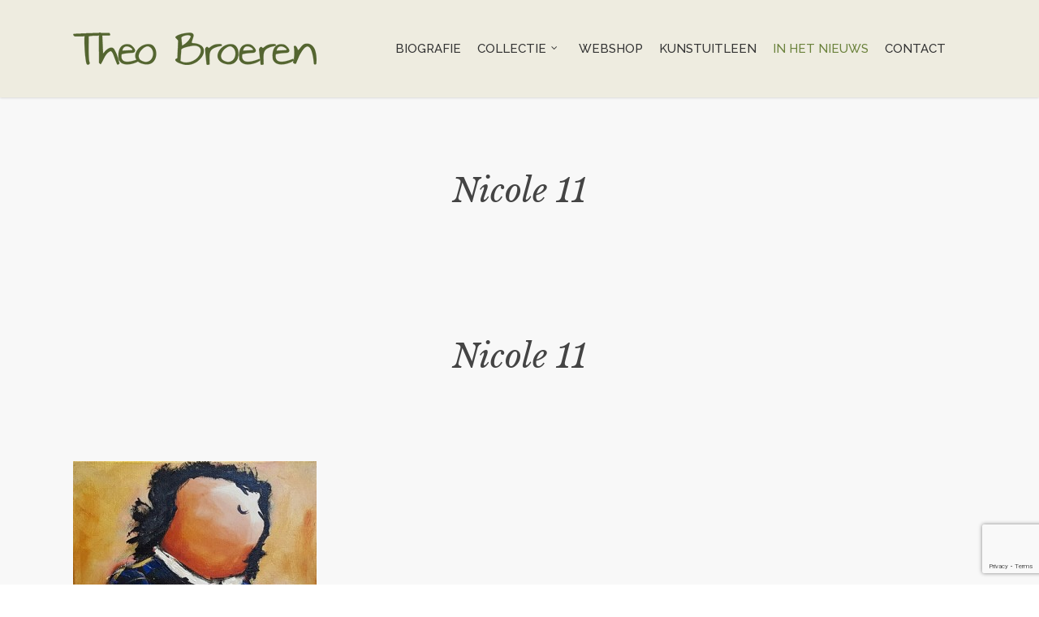

--- FILE ---
content_type: text/html; charset=utf-8
request_url: https://www.google.com/recaptcha/api2/anchor?ar=1&k=6LcApuMUAAAAAJnHfJojha_BF3rt6OvOY15wLIi6&co=aHR0cHM6Ly93d3cudGhlb2Jyb2VyZW4uY29tOjQ0Mw..&hl=en&v=7gg7H51Q-naNfhmCP3_R47ho&size=invisible&anchor-ms=20000&execute-ms=30000&cb=2nnfwpuh0od2
body_size: 48446
content:
<!DOCTYPE HTML><html dir="ltr" lang="en"><head><meta http-equiv="Content-Type" content="text/html; charset=UTF-8">
<meta http-equiv="X-UA-Compatible" content="IE=edge">
<title>reCAPTCHA</title>
<style type="text/css">
/* cyrillic-ext */
@font-face {
  font-family: 'Roboto';
  font-style: normal;
  font-weight: 400;
  font-stretch: 100%;
  src: url(//fonts.gstatic.com/s/roboto/v48/KFO7CnqEu92Fr1ME7kSn66aGLdTylUAMa3GUBHMdazTgWw.woff2) format('woff2');
  unicode-range: U+0460-052F, U+1C80-1C8A, U+20B4, U+2DE0-2DFF, U+A640-A69F, U+FE2E-FE2F;
}
/* cyrillic */
@font-face {
  font-family: 'Roboto';
  font-style: normal;
  font-weight: 400;
  font-stretch: 100%;
  src: url(//fonts.gstatic.com/s/roboto/v48/KFO7CnqEu92Fr1ME7kSn66aGLdTylUAMa3iUBHMdazTgWw.woff2) format('woff2');
  unicode-range: U+0301, U+0400-045F, U+0490-0491, U+04B0-04B1, U+2116;
}
/* greek-ext */
@font-face {
  font-family: 'Roboto';
  font-style: normal;
  font-weight: 400;
  font-stretch: 100%;
  src: url(//fonts.gstatic.com/s/roboto/v48/KFO7CnqEu92Fr1ME7kSn66aGLdTylUAMa3CUBHMdazTgWw.woff2) format('woff2');
  unicode-range: U+1F00-1FFF;
}
/* greek */
@font-face {
  font-family: 'Roboto';
  font-style: normal;
  font-weight: 400;
  font-stretch: 100%;
  src: url(//fonts.gstatic.com/s/roboto/v48/KFO7CnqEu92Fr1ME7kSn66aGLdTylUAMa3-UBHMdazTgWw.woff2) format('woff2');
  unicode-range: U+0370-0377, U+037A-037F, U+0384-038A, U+038C, U+038E-03A1, U+03A3-03FF;
}
/* math */
@font-face {
  font-family: 'Roboto';
  font-style: normal;
  font-weight: 400;
  font-stretch: 100%;
  src: url(//fonts.gstatic.com/s/roboto/v48/KFO7CnqEu92Fr1ME7kSn66aGLdTylUAMawCUBHMdazTgWw.woff2) format('woff2');
  unicode-range: U+0302-0303, U+0305, U+0307-0308, U+0310, U+0312, U+0315, U+031A, U+0326-0327, U+032C, U+032F-0330, U+0332-0333, U+0338, U+033A, U+0346, U+034D, U+0391-03A1, U+03A3-03A9, U+03B1-03C9, U+03D1, U+03D5-03D6, U+03F0-03F1, U+03F4-03F5, U+2016-2017, U+2034-2038, U+203C, U+2040, U+2043, U+2047, U+2050, U+2057, U+205F, U+2070-2071, U+2074-208E, U+2090-209C, U+20D0-20DC, U+20E1, U+20E5-20EF, U+2100-2112, U+2114-2115, U+2117-2121, U+2123-214F, U+2190, U+2192, U+2194-21AE, U+21B0-21E5, U+21F1-21F2, U+21F4-2211, U+2213-2214, U+2216-22FF, U+2308-230B, U+2310, U+2319, U+231C-2321, U+2336-237A, U+237C, U+2395, U+239B-23B7, U+23D0, U+23DC-23E1, U+2474-2475, U+25AF, U+25B3, U+25B7, U+25BD, U+25C1, U+25CA, U+25CC, U+25FB, U+266D-266F, U+27C0-27FF, U+2900-2AFF, U+2B0E-2B11, U+2B30-2B4C, U+2BFE, U+3030, U+FF5B, U+FF5D, U+1D400-1D7FF, U+1EE00-1EEFF;
}
/* symbols */
@font-face {
  font-family: 'Roboto';
  font-style: normal;
  font-weight: 400;
  font-stretch: 100%;
  src: url(//fonts.gstatic.com/s/roboto/v48/KFO7CnqEu92Fr1ME7kSn66aGLdTylUAMaxKUBHMdazTgWw.woff2) format('woff2');
  unicode-range: U+0001-000C, U+000E-001F, U+007F-009F, U+20DD-20E0, U+20E2-20E4, U+2150-218F, U+2190, U+2192, U+2194-2199, U+21AF, U+21E6-21F0, U+21F3, U+2218-2219, U+2299, U+22C4-22C6, U+2300-243F, U+2440-244A, U+2460-24FF, U+25A0-27BF, U+2800-28FF, U+2921-2922, U+2981, U+29BF, U+29EB, U+2B00-2BFF, U+4DC0-4DFF, U+FFF9-FFFB, U+10140-1018E, U+10190-1019C, U+101A0, U+101D0-101FD, U+102E0-102FB, U+10E60-10E7E, U+1D2C0-1D2D3, U+1D2E0-1D37F, U+1F000-1F0FF, U+1F100-1F1AD, U+1F1E6-1F1FF, U+1F30D-1F30F, U+1F315, U+1F31C, U+1F31E, U+1F320-1F32C, U+1F336, U+1F378, U+1F37D, U+1F382, U+1F393-1F39F, U+1F3A7-1F3A8, U+1F3AC-1F3AF, U+1F3C2, U+1F3C4-1F3C6, U+1F3CA-1F3CE, U+1F3D4-1F3E0, U+1F3ED, U+1F3F1-1F3F3, U+1F3F5-1F3F7, U+1F408, U+1F415, U+1F41F, U+1F426, U+1F43F, U+1F441-1F442, U+1F444, U+1F446-1F449, U+1F44C-1F44E, U+1F453, U+1F46A, U+1F47D, U+1F4A3, U+1F4B0, U+1F4B3, U+1F4B9, U+1F4BB, U+1F4BF, U+1F4C8-1F4CB, U+1F4D6, U+1F4DA, U+1F4DF, U+1F4E3-1F4E6, U+1F4EA-1F4ED, U+1F4F7, U+1F4F9-1F4FB, U+1F4FD-1F4FE, U+1F503, U+1F507-1F50B, U+1F50D, U+1F512-1F513, U+1F53E-1F54A, U+1F54F-1F5FA, U+1F610, U+1F650-1F67F, U+1F687, U+1F68D, U+1F691, U+1F694, U+1F698, U+1F6AD, U+1F6B2, U+1F6B9-1F6BA, U+1F6BC, U+1F6C6-1F6CF, U+1F6D3-1F6D7, U+1F6E0-1F6EA, U+1F6F0-1F6F3, U+1F6F7-1F6FC, U+1F700-1F7FF, U+1F800-1F80B, U+1F810-1F847, U+1F850-1F859, U+1F860-1F887, U+1F890-1F8AD, U+1F8B0-1F8BB, U+1F8C0-1F8C1, U+1F900-1F90B, U+1F93B, U+1F946, U+1F984, U+1F996, U+1F9E9, U+1FA00-1FA6F, U+1FA70-1FA7C, U+1FA80-1FA89, U+1FA8F-1FAC6, U+1FACE-1FADC, U+1FADF-1FAE9, U+1FAF0-1FAF8, U+1FB00-1FBFF;
}
/* vietnamese */
@font-face {
  font-family: 'Roboto';
  font-style: normal;
  font-weight: 400;
  font-stretch: 100%;
  src: url(//fonts.gstatic.com/s/roboto/v48/KFO7CnqEu92Fr1ME7kSn66aGLdTylUAMa3OUBHMdazTgWw.woff2) format('woff2');
  unicode-range: U+0102-0103, U+0110-0111, U+0128-0129, U+0168-0169, U+01A0-01A1, U+01AF-01B0, U+0300-0301, U+0303-0304, U+0308-0309, U+0323, U+0329, U+1EA0-1EF9, U+20AB;
}
/* latin-ext */
@font-face {
  font-family: 'Roboto';
  font-style: normal;
  font-weight: 400;
  font-stretch: 100%;
  src: url(//fonts.gstatic.com/s/roboto/v48/KFO7CnqEu92Fr1ME7kSn66aGLdTylUAMa3KUBHMdazTgWw.woff2) format('woff2');
  unicode-range: U+0100-02BA, U+02BD-02C5, U+02C7-02CC, U+02CE-02D7, U+02DD-02FF, U+0304, U+0308, U+0329, U+1D00-1DBF, U+1E00-1E9F, U+1EF2-1EFF, U+2020, U+20A0-20AB, U+20AD-20C0, U+2113, U+2C60-2C7F, U+A720-A7FF;
}
/* latin */
@font-face {
  font-family: 'Roboto';
  font-style: normal;
  font-weight: 400;
  font-stretch: 100%;
  src: url(//fonts.gstatic.com/s/roboto/v48/KFO7CnqEu92Fr1ME7kSn66aGLdTylUAMa3yUBHMdazQ.woff2) format('woff2');
  unicode-range: U+0000-00FF, U+0131, U+0152-0153, U+02BB-02BC, U+02C6, U+02DA, U+02DC, U+0304, U+0308, U+0329, U+2000-206F, U+20AC, U+2122, U+2191, U+2193, U+2212, U+2215, U+FEFF, U+FFFD;
}
/* cyrillic-ext */
@font-face {
  font-family: 'Roboto';
  font-style: normal;
  font-weight: 500;
  font-stretch: 100%;
  src: url(//fonts.gstatic.com/s/roboto/v48/KFO7CnqEu92Fr1ME7kSn66aGLdTylUAMa3GUBHMdazTgWw.woff2) format('woff2');
  unicode-range: U+0460-052F, U+1C80-1C8A, U+20B4, U+2DE0-2DFF, U+A640-A69F, U+FE2E-FE2F;
}
/* cyrillic */
@font-face {
  font-family: 'Roboto';
  font-style: normal;
  font-weight: 500;
  font-stretch: 100%;
  src: url(//fonts.gstatic.com/s/roboto/v48/KFO7CnqEu92Fr1ME7kSn66aGLdTylUAMa3iUBHMdazTgWw.woff2) format('woff2');
  unicode-range: U+0301, U+0400-045F, U+0490-0491, U+04B0-04B1, U+2116;
}
/* greek-ext */
@font-face {
  font-family: 'Roboto';
  font-style: normal;
  font-weight: 500;
  font-stretch: 100%;
  src: url(//fonts.gstatic.com/s/roboto/v48/KFO7CnqEu92Fr1ME7kSn66aGLdTylUAMa3CUBHMdazTgWw.woff2) format('woff2');
  unicode-range: U+1F00-1FFF;
}
/* greek */
@font-face {
  font-family: 'Roboto';
  font-style: normal;
  font-weight: 500;
  font-stretch: 100%;
  src: url(//fonts.gstatic.com/s/roboto/v48/KFO7CnqEu92Fr1ME7kSn66aGLdTylUAMa3-UBHMdazTgWw.woff2) format('woff2');
  unicode-range: U+0370-0377, U+037A-037F, U+0384-038A, U+038C, U+038E-03A1, U+03A3-03FF;
}
/* math */
@font-face {
  font-family: 'Roboto';
  font-style: normal;
  font-weight: 500;
  font-stretch: 100%;
  src: url(//fonts.gstatic.com/s/roboto/v48/KFO7CnqEu92Fr1ME7kSn66aGLdTylUAMawCUBHMdazTgWw.woff2) format('woff2');
  unicode-range: U+0302-0303, U+0305, U+0307-0308, U+0310, U+0312, U+0315, U+031A, U+0326-0327, U+032C, U+032F-0330, U+0332-0333, U+0338, U+033A, U+0346, U+034D, U+0391-03A1, U+03A3-03A9, U+03B1-03C9, U+03D1, U+03D5-03D6, U+03F0-03F1, U+03F4-03F5, U+2016-2017, U+2034-2038, U+203C, U+2040, U+2043, U+2047, U+2050, U+2057, U+205F, U+2070-2071, U+2074-208E, U+2090-209C, U+20D0-20DC, U+20E1, U+20E5-20EF, U+2100-2112, U+2114-2115, U+2117-2121, U+2123-214F, U+2190, U+2192, U+2194-21AE, U+21B0-21E5, U+21F1-21F2, U+21F4-2211, U+2213-2214, U+2216-22FF, U+2308-230B, U+2310, U+2319, U+231C-2321, U+2336-237A, U+237C, U+2395, U+239B-23B7, U+23D0, U+23DC-23E1, U+2474-2475, U+25AF, U+25B3, U+25B7, U+25BD, U+25C1, U+25CA, U+25CC, U+25FB, U+266D-266F, U+27C0-27FF, U+2900-2AFF, U+2B0E-2B11, U+2B30-2B4C, U+2BFE, U+3030, U+FF5B, U+FF5D, U+1D400-1D7FF, U+1EE00-1EEFF;
}
/* symbols */
@font-face {
  font-family: 'Roboto';
  font-style: normal;
  font-weight: 500;
  font-stretch: 100%;
  src: url(//fonts.gstatic.com/s/roboto/v48/KFO7CnqEu92Fr1ME7kSn66aGLdTylUAMaxKUBHMdazTgWw.woff2) format('woff2');
  unicode-range: U+0001-000C, U+000E-001F, U+007F-009F, U+20DD-20E0, U+20E2-20E4, U+2150-218F, U+2190, U+2192, U+2194-2199, U+21AF, U+21E6-21F0, U+21F3, U+2218-2219, U+2299, U+22C4-22C6, U+2300-243F, U+2440-244A, U+2460-24FF, U+25A0-27BF, U+2800-28FF, U+2921-2922, U+2981, U+29BF, U+29EB, U+2B00-2BFF, U+4DC0-4DFF, U+FFF9-FFFB, U+10140-1018E, U+10190-1019C, U+101A0, U+101D0-101FD, U+102E0-102FB, U+10E60-10E7E, U+1D2C0-1D2D3, U+1D2E0-1D37F, U+1F000-1F0FF, U+1F100-1F1AD, U+1F1E6-1F1FF, U+1F30D-1F30F, U+1F315, U+1F31C, U+1F31E, U+1F320-1F32C, U+1F336, U+1F378, U+1F37D, U+1F382, U+1F393-1F39F, U+1F3A7-1F3A8, U+1F3AC-1F3AF, U+1F3C2, U+1F3C4-1F3C6, U+1F3CA-1F3CE, U+1F3D4-1F3E0, U+1F3ED, U+1F3F1-1F3F3, U+1F3F5-1F3F7, U+1F408, U+1F415, U+1F41F, U+1F426, U+1F43F, U+1F441-1F442, U+1F444, U+1F446-1F449, U+1F44C-1F44E, U+1F453, U+1F46A, U+1F47D, U+1F4A3, U+1F4B0, U+1F4B3, U+1F4B9, U+1F4BB, U+1F4BF, U+1F4C8-1F4CB, U+1F4D6, U+1F4DA, U+1F4DF, U+1F4E3-1F4E6, U+1F4EA-1F4ED, U+1F4F7, U+1F4F9-1F4FB, U+1F4FD-1F4FE, U+1F503, U+1F507-1F50B, U+1F50D, U+1F512-1F513, U+1F53E-1F54A, U+1F54F-1F5FA, U+1F610, U+1F650-1F67F, U+1F687, U+1F68D, U+1F691, U+1F694, U+1F698, U+1F6AD, U+1F6B2, U+1F6B9-1F6BA, U+1F6BC, U+1F6C6-1F6CF, U+1F6D3-1F6D7, U+1F6E0-1F6EA, U+1F6F0-1F6F3, U+1F6F7-1F6FC, U+1F700-1F7FF, U+1F800-1F80B, U+1F810-1F847, U+1F850-1F859, U+1F860-1F887, U+1F890-1F8AD, U+1F8B0-1F8BB, U+1F8C0-1F8C1, U+1F900-1F90B, U+1F93B, U+1F946, U+1F984, U+1F996, U+1F9E9, U+1FA00-1FA6F, U+1FA70-1FA7C, U+1FA80-1FA89, U+1FA8F-1FAC6, U+1FACE-1FADC, U+1FADF-1FAE9, U+1FAF0-1FAF8, U+1FB00-1FBFF;
}
/* vietnamese */
@font-face {
  font-family: 'Roboto';
  font-style: normal;
  font-weight: 500;
  font-stretch: 100%;
  src: url(//fonts.gstatic.com/s/roboto/v48/KFO7CnqEu92Fr1ME7kSn66aGLdTylUAMa3OUBHMdazTgWw.woff2) format('woff2');
  unicode-range: U+0102-0103, U+0110-0111, U+0128-0129, U+0168-0169, U+01A0-01A1, U+01AF-01B0, U+0300-0301, U+0303-0304, U+0308-0309, U+0323, U+0329, U+1EA0-1EF9, U+20AB;
}
/* latin-ext */
@font-face {
  font-family: 'Roboto';
  font-style: normal;
  font-weight: 500;
  font-stretch: 100%;
  src: url(//fonts.gstatic.com/s/roboto/v48/KFO7CnqEu92Fr1ME7kSn66aGLdTylUAMa3KUBHMdazTgWw.woff2) format('woff2');
  unicode-range: U+0100-02BA, U+02BD-02C5, U+02C7-02CC, U+02CE-02D7, U+02DD-02FF, U+0304, U+0308, U+0329, U+1D00-1DBF, U+1E00-1E9F, U+1EF2-1EFF, U+2020, U+20A0-20AB, U+20AD-20C0, U+2113, U+2C60-2C7F, U+A720-A7FF;
}
/* latin */
@font-face {
  font-family: 'Roboto';
  font-style: normal;
  font-weight: 500;
  font-stretch: 100%;
  src: url(//fonts.gstatic.com/s/roboto/v48/KFO7CnqEu92Fr1ME7kSn66aGLdTylUAMa3yUBHMdazQ.woff2) format('woff2');
  unicode-range: U+0000-00FF, U+0131, U+0152-0153, U+02BB-02BC, U+02C6, U+02DA, U+02DC, U+0304, U+0308, U+0329, U+2000-206F, U+20AC, U+2122, U+2191, U+2193, U+2212, U+2215, U+FEFF, U+FFFD;
}
/* cyrillic-ext */
@font-face {
  font-family: 'Roboto';
  font-style: normal;
  font-weight: 900;
  font-stretch: 100%;
  src: url(//fonts.gstatic.com/s/roboto/v48/KFO7CnqEu92Fr1ME7kSn66aGLdTylUAMa3GUBHMdazTgWw.woff2) format('woff2');
  unicode-range: U+0460-052F, U+1C80-1C8A, U+20B4, U+2DE0-2DFF, U+A640-A69F, U+FE2E-FE2F;
}
/* cyrillic */
@font-face {
  font-family: 'Roboto';
  font-style: normal;
  font-weight: 900;
  font-stretch: 100%;
  src: url(//fonts.gstatic.com/s/roboto/v48/KFO7CnqEu92Fr1ME7kSn66aGLdTylUAMa3iUBHMdazTgWw.woff2) format('woff2');
  unicode-range: U+0301, U+0400-045F, U+0490-0491, U+04B0-04B1, U+2116;
}
/* greek-ext */
@font-face {
  font-family: 'Roboto';
  font-style: normal;
  font-weight: 900;
  font-stretch: 100%;
  src: url(//fonts.gstatic.com/s/roboto/v48/KFO7CnqEu92Fr1ME7kSn66aGLdTylUAMa3CUBHMdazTgWw.woff2) format('woff2');
  unicode-range: U+1F00-1FFF;
}
/* greek */
@font-face {
  font-family: 'Roboto';
  font-style: normal;
  font-weight: 900;
  font-stretch: 100%;
  src: url(//fonts.gstatic.com/s/roboto/v48/KFO7CnqEu92Fr1ME7kSn66aGLdTylUAMa3-UBHMdazTgWw.woff2) format('woff2');
  unicode-range: U+0370-0377, U+037A-037F, U+0384-038A, U+038C, U+038E-03A1, U+03A3-03FF;
}
/* math */
@font-face {
  font-family: 'Roboto';
  font-style: normal;
  font-weight: 900;
  font-stretch: 100%;
  src: url(//fonts.gstatic.com/s/roboto/v48/KFO7CnqEu92Fr1ME7kSn66aGLdTylUAMawCUBHMdazTgWw.woff2) format('woff2');
  unicode-range: U+0302-0303, U+0305, U+0307-0308, U+0310, U+0312, U+0315, U+031A, U+0326-0327, U+032C, U+032F-0330, U+0332-0333, U+0338, U+033A, U+0346, U+034D, U+0391-03A1, U+03A3-03A9, U+03B1-03C9, U+03D1, U+03D5-03D6, U+03F0-03F1, U+03F4-03F5, U+2016-2017, U+2034-2038, U+203C, U+2040, U+2043, U+2047, U+2050, U+2057, U+205F, U+2070-2071, U+2074-208E, U+2090-209C, U+20D0-20DC, U+20E1, U+20E5-20EF, U+2100-2112, U+2114-2115, U+2117-2121, U+2123-214F, U+2190, U+2192, U+2194-21AE, U+21B0-21E5, U+21F1-21F2, U+21F4-2211, U+2213-2214, U+2216-22FF, U+2308-230B, U+2310, U+2319, U+231C-2321, U+2336-237A, U+237C, U+2395, U+239B-23B7, U+23D0, U+23DC-23E1, U+2474-2475, U+25AF, U+25B3, U+25B7, U+25BD, U+25C1, U+25CA, U+25CC, U+25FB, U+266D-266F, U+27C0-27FF, U+2900-2AFF, U+2B0E-2B11, U+2B30-2B4C, U+2BFE, U+3030, U+FF5B, U+FF5D, U+1D400-1D7FF, U+1EE00-1EEFF;
}
/* symbols */
@font-face {
  font-family: 'Roboto';
  font-style: normal;
  font-weight: 900;
  font-stretch: 100%;
  src: url(//fonts.gstatic.com/s/roboto/v48/KFO7CnqEu92Fr1ME7kSn66aGLdTylUAMaxKUBHMdazTgWw.woff2) format('woff2');
  unicode-range: U+0001-000C, U+000E-001F, U+007F-009F, U+20DD-20E0, U+20E2-20E4, U+2150-218F, U+2190, U+2192, U+2194-2199, U+21AF, U+21E6-21F0, U+21F3, U+2218-2219, U+2299, U+22C4-22C6, U+2300-243F, U+2440-244A, U+2460-24FF, U+25A0-27BF, U+2800-28FF, U+2921-2922, U+2981, U+29BF, U+29EB, U+2B00-2BFF, U+4DC0-4DFF, U+FFF9-FFFB, U+10140-1018E, U+10190-1019C, U+101A0, U+101D0-101FD, U+102E0-102FB, U+10E60-10E7E, U+1D2C0-1D2D3, U+1D2E0-1D37F, U+1F000-1F0FF, U+1F100-1F1AD, U+1F1E6-1F1FF, U+1F30D-1F30F, U+1F315, U+1F31C, U+1F31E, U+1F320-1F32C, U+1F336, U+1F378, U+1F37D, U+1F382, U+1F393-1F39F, U+1F3A7-1F3A8, U+1F3AC-1F3AF, U+1F3C2, U+1F3C4-1F3C6, U+1F3CA-1F3CE, U+1F3D4-1F3E0, U+1F3ED, U+1F3F1-1F3F3, U+1F3F5-1F3F7, U+1F408, U+1F415, U+1F41F, U+1F426, U+1F43F, U+1F441-1F442, U+1F444, U+1F446-1F449, U+1F44C-1F44E, U+1F453, U+1F46A, U+1F47D, U+1F4A3, U+1F4B0, U+1F4B3, U+1F4B9, U+1F4BB, U+1F4BF, U+1F4C8-1F4CB, U+1F4D6, U+1F4DA, U+1F4DF, U+1F4E3-1F4E6, U+1F4EA-1F4ED, U+1F4F7, U+1F4F9-1F4FB, U+1F4FD-1F4FE, U+1F503, U+1F507-1F50B, U+1F50D, U+1F512-1F513, U+1F53E-1F54A, U+1F54F-1F5FA, U+1F610, U+1F650-1F67F, U+1F687, U+1F68D, U+1F691, U+1F694, U+1F698, U+1F6AD, U+1F6B2, U+1F6B9-1F6BA, U+1F6BC, U+1F6C6-1F6CF, U+1F6D3-1F6D7, U+1F6E0-1F6EA, U+1F6F0-1F6F3, U+1F6F7-1F6FC, U+1F700-1F7FF, U+1F800-1F80B, U+1F810-1F847, U+1F850-1F859, U+1F860-1F887, U+1F890-1F8AD, U+1F8B0-1F8BB, U+1F8C0-1F8C1, U+1F900-1F90B, U+1F93B, U+1F946, U+1F984, U+1F996, U+1F9E9, U+1FA00-1FA6F, U+1FA70-1FA7C, U+1FA80-1FA89, U+1FA8F-1FAC6, U+1FACE-1FADC, U+1FADF-1FAE9, U+1FAF0-1FAF8, U+1FB00-1FBFF;
}
/* vietnamese */
@font-face {
  font-family: 'Roboto';
  font-style: normal;
  font-weight: 900;
  font-stretch: 100%;
  src: url(//fonts.gstatic.com/s/roboto/v48/KFO7CnqEu92Fr1ME7kSn66aGLdTylUAMa3OUBHMdazTgWw.woff2) format('woff2');
  unicode-range: U+0102-0103, U+0110-0111, U+0128-0129, U+0168-0169, U+01A0-01A1, U+01AF-01B0, U+0300-0301, U+0303-0304, U+0308-0309, U+0323, U+0329, U+1EA0-1EF9, U+20AB;
}
/* latin-ext */
@font-face {
  font-family: 'Roboto';
  font-style: normal;
  font-weight: 900;
  font-stretch: 100%;
  src: url(//fonts.gstatic.com/s/roboto/v48/KFO7CnqEu92Fr1ME7kSn66aGLdTylUAMa3KUBHMdazTgWw.woff2) format('woff2');
  unicode-range: U+0100-02BA, U+02BD-02C5, U+02C7-02CC, U+02CE-02D7, U+02DD-02FF, U+0304, U+0308, U+0329, U+1D00-1DBF, U+1E00-1E9F, U+1EF2-1EFF, U+2020, U+20A0-20AB, U+20AD-20C0, U+2113, U+2C60-2C7F, U+A720-A7FF;
}
/* latin */
@font-face {
  font-family: 'Roboto';
  font-style: normal;
  font-weight: 900;
  font-stretch: 100%;
  src: url(//fonts.gstatic.com/s/roboto/v48/KFO7CnqEu92Fr1ME7kSn66aGLdTylUAMa3yUBHMdazQ.woff2) format('woff2');
  unicode-range: U+0000-00FF, U+0131, U+0152-0153, U+02BB-02BC, U+02C6, U+02DA, U+02DC, U+0304, U+0308, U+0329, U+2000-206F, U+20AC, U+2122, U+2191, U+2193, U+2212, U+2215, U+FEFF, U+FFFD;
}

</style>
<link rel="stylesheet" type="text/css" href="https://www.gstatic.com/recaptcha/releases/7gg7H51Q-naNfhmCP3_R47ho/styles__ltr.css">
<script nonce="d-KT152LiRMtLuZzWtemyA" type="text/javascript">window['__recaptcha_api'] = 'https://www.google.com/recaptcha/api2/';</script>
<script type="text/javascript" src="https://www.gstatic.com/recaptcha/releases/7gg7H51Q-naNfhmCP3_R47ho/recaptcha__en.js" nonce="d-KT152LiRMtLuZzWtemyA">
      
    </script></head>
<body><div id="rc-anchor-alert" class="rc-anchor-alert"></div>
<input type="hidden" id="recaptcha-token" value="[base64]">
<script type="text/javascript" nonce="d-KT152LiRMtLuZzWtemyA">
      recaptcha.anchor.Main.init("[\x22ainput\x22,[\x22bgdata\x22,\x22\x22,\[base64]/[base64]/[base64]/KE4oMTI0LHYsdi5HKSxMWihsLHYpKTpOKDEyNCx2LGwpLFYpLHYpLFQpKSxGKDE3MSx2KX0scjc9ZnVuY3Rpb24obCl7cmV0dXJuIGx9LEM9ZnVuY3Rpb24obCxWLHYpe04odixsLFYpLFZbYWtdPTI3OTZ9LG49ZnVuY3Rpb24obCxWKXtWLlg9KChWLlg/[base64]/[base64]/[base64]/[base64]/[base64]/[base64]/[base64]/[base64]/[base64]/[base64]/[base64]\\u003d\x22,\[base64]\x22,\x22w7nCkVTClEbDlsOSw7dMc8K3VMOEJG3CkQIrw5HCm8Obwq5jw6vDmMKAwoDDvnU6NcOAwrPCv8Kow51rccO4U37CmMO+Ix/DhcKWf8KJWUdwfUdAw541c3pUR8OjfsK/w7LClMKVw5YxX8KLQcKCEyJfFMKcw4zDuVfDgUHCvkzCvmpgIsKwZsOew6RZw40pwohrICnCocKgaQfDpcKQasKuw4t1w7htNsKkw4HCvsOqwrbDigHDrMK2w5LCscKSSH/CuHwnasODwpvDsMKvwpB/[base64]/[base64]/[base64]/CksKwwoNjw4MrwrlAw4zDm3nCiWDDpk7DrcKZw7rDszB1wqBDd8KzB8KCBcO6wpXCo8K5ecKAwq9rO09AOcKzE8Ocw6wLwp1BY8K1wo4VbCViw7prVsKIwp0uw5XDlkF/bBHDkcOxwqHCjsO8Gz7CoMOowos7woE1w7pQBMOCc2dhDsOeZcKVP8OEIyXCoHUxw6rDtUQBw7RtwqgKw5jCkFQoFsO5woTDgGgAw4HCjGDCucKiGFbDo8O9OWZvY1cyAsKRwrfDj23CucOmw5zDhmHDicOhYDPDlzZcwr1vw4hEw5vCu8K6wr0nJcKjRhHCth/[base64]/DiiM2PsKpw6fDn18gI8O3XcKZETjDvMKAYx7CqcK5w4kbwokUDQLCicKlwq06f8OiwpYXU8O7fcOGCsOECARlw7U6wrFKw4HDuT7Dk0/ChcOYwprDtcKJAsK/w5nCjj/Dr8OqdMO1d0kTOywqCsKFwoXCr19fw7HCqnzChjLCqRhfwrfDn8Ksw7NhDC55w7bCtHTDusK2C28aw5BCRMKxw55two5+w5PDqRLDuHpqw60Lwqc/[base64]/DpMO3w5LCqsK3wqlIwp1zRjfCtlw+wqXCgMKMUsOSwpbCnsKmwqA/AsODQ8O+wqtCw5wmWwYicxbDkcOkw6bDsx7DkXvDtU7DiGssQVcFagbCgMO7aEE/w6zCocK6wot0JMOyw7AGYwLCmWoiw7/Cn8OJw5PDglktcjnCtl9DwrE1EcOKwrfCnQvDu8O2w5cpwpE+w4NFw74uwrvDmMO9w5PCncOuBsKIw7Jiw6XCkgsGXMOdDsKjw63DgsKbwqvDpMKSXsKhw7jCiTlswpZFwq1/[base64]/DvRYLw718w6nCk1FFw7wQRxfDmMK9wqFHwqbDvcK7aQcuwqrDscOZw7gaE8Klw5YBwoLCu8Oawqo3wodfw4TCmMKMLC/DpETCscK+YFwNwrJKKkjDuMKfBcKcw6NHw79ow6fDqcK9w5sUwqjCvMKew4zCgVFafAjCmsOIwpTDjElsw75OwqDCmXVRwpnCnGzDgMKXw61/w5PDk8Kqwp8hecOZXsOAw5PCu8KNwpM2d34ywot9w6HConnCugQSHiM0DC/[base64]/CqsKowrpiwoXDgUp0aWfDmh3Cq1Ehd3nDoSIjwqXCjiQxNcOoL3xneMKgw5fCk8O2wrHCnl0uHMKPKcKYYMORw7stcsKHRMKfw7nDph/DtMKPwrlYwpTDtjczFSfCq8O/woZqK1Evw5xcw5sOZMKsw7DCk045w6U2EA7DicKgw7cRw7DDuMKBX8KDazFIADV9TMO2w53CiMKUY0Fkw601w57DrMOKw7s1w6vCsg0/[base64]/[base64]/w5YCKDbCqlZvw4HDom12w5Vyw4XDkMOYfMObw5fCv8O2MWfCpcK6HsKQwpc5w7fDucKBSG/Du1xBw57DixNeF8KdUhpdw4DDicKrw5nDlsKUX0fCnB54dsK8PsOpccOmw70/HhHDo8O0wr7Dg8O8woHCi8Kjw4AtMMKkwqnDscO1UAvClsKXWcOsw6g/wr/[base64]/OzDDksKlC8K0PV/[base64]/[base64]/[base64]/DscO6NsKERMK7CMOfwow7wrsGczgbMUJbw4UXw7osw5A4aizDgcKDWcOcw71UwqXCi8Oiw4bClH5MwonDnsK7LsKGw5LCgcK9VSjDinDDvsO9wqfDoMKHPsOMJQTDqMKrwojDmF/[base64]/DvTdMb8O/DMOhwovDjsODw48qE1EueSY5YMKeUsOXb8KPVWDDlMOVQsK8J8ODw4fDlQ3DhRsXWRs2w7HDssOVHQHCjsKkch7CtMK6aF3DmhHDrEDDtAHCnMKFw4Eiw4TComliNE/Dg8OfWsKDw6lJeGPCjsK8GBsawo84BXobE34xw4/DocK4wolmwo3Cp8OHQsOnKMKKdR7DicKKf8OIXcOdwo1NejjDtsOWMMOOf8KtwoZKbwR4w7HCr1EXCsKPwovDmsK/[base64]/CkcKoccKpwrPDgcOdw6NGw4PCum8qB3HDsMK7w5vDnRHDuMK2wpE7FMOWVsOmdcKIw6Jxw7LDhnDDrVjClVvDuCjDhz/Dk8O/[base64]/DuBcvw6zCgsKlwpt8FcKMLDJXLMKyw510wpPDg8OWEMKnfhZ1wo3Dnk/DkXw+BCnDssO1w41Dw5ZXw6zCslnCksK6Q8Oywot7MMO1XMO3w7bDt00sCsKHQ1jDuT7Dqig8HMOKw7fDmk0HWsK/[base64]/CpwkXTsKJwr9dwoHCvsO+U8KdwpjCksOuwo3CkMO9L8KGwq0PDMOJwoXCvcOxwrDDqMOsw644FcKge8OKw5HDkMOLw5ZFwrHDgcO1XUsGNjBjw4UtZlcVwqs5w7QBdWzCgMKHwqx0w599HmPCucOeVFPCszoEw6/[base64]/DiXhwwo8jwoZewr59wonCugXDk8K8Wx/DuEfDpcOpS0zCgMKXOUHCvMOMaUs1w5DCtUrDsMOeScKEHx/[base64]/Dnh/DsFljSMKrwoDDssOXw6Z+w4UFwoTCsXPDl3JdOcOCwpvCtcKJKVBZd8K0w7p9wpTDp0nCj8KNSkUkw5okwqxtTMKAVQUTfMOBY8OKw5XCoDdEwpthwqXDj0QYw5wgw6HDqsKseMKLw5DCsCt/w6BmNDR7w53Dp8K+w7jDrcKeX3PDlWbCk8KjVwA4KnzDicKfO8ObUh1zOC8cLFfDn8O7I3sWLFR5wqbDqDrDrcKKw5ocw7/[base64]/[base64]/CgDfDpStqw7k9woLDmsO5wpMNcXjDl8OMw5XDmDldw5/Dj8KZKMK9w57DvjLDjMO9wp3Ct8K3woDDsMOFw7HDp1DDiMOWw7FfO2FXw6TDpMO6w47DiFYzfzXDuHBORMOiJsO4w5jCi8K2wrFOw7hKAcOkKA/Cqj7DtAHCs8KOO8K0w4JvKMO8SMOLwpbCisOOEMOkfsKuw5HCgUopDsKtXTXCvUHDrVzDt1puw70kA0rDk8KpwqLDgMKpCcKiB8K8Z8KkMMK3JyJCw4RTBBAJw53DvcOJCyLCsMKsAMOxw5R1woUKBsOfwqrDrMOkecOnPQjDqsK5Owh1ZUXCi3wyw51Fwr/DrMK8PcKmNcKQwrtuwpAtHWgXFCfDm8ODwqbCscO8aVxVV8OoFjoEw5R1GW1GF8OTH8O4BxDCpBzCiylOwp/Ck0fDqQzClE5rw695TylBJcOkYcK3NDd5MzdHQcOUwrfDjmrDlcOKw43Dt0bCp8KpwrcLAH/Cu8K1C8KqUmtww5FPwqzClMKCwq3CgcKKw7N1fMOgw6ElVcO4JxhHZ3XCj1PCsz7DtMOewpvDtsKMwoPChFxidsOWVBLDvMKowqdxPmjDmHnCo3jDvsKywqrDi8OvwrRBE0fClBvCplhrIsK6wrzDpAHDvGLClWM0QcKxwrw9dD02GsKlwqkkw6fCtMO9w6pwwr/DlR42wrzCgD/CvsKrw6tJY1jDvRvDoHbDuzrDuMOjwpJ3wp/[base64]/DuMKMw4DDqgPDoW/Dj8KQCBvCjsKNRsOOfcKoesK2Qg/DusOcwpAdwrHCgCtPGz7Dn8Kuw7csdcK/MkvDiTrDp3s+wrEkQghrwrYvJcOiHX3CvCfCjsOlw5FZw4A5w7fCtUbCqMKLwrtvwrtUw7RNwqJoTyrCh8K6woUqGsKMcMOfwp9/dAF0cDgCBcKOw59ow5zDhXoywqXDnGhGeMK2HcKbLcOcRMO3wrF3OcKswpkUwqPCvHlgwqoPTsKUwrQtfCFKwrEIMkjDrWt+wrxMLMKQw5rDscKCWUkAwp9RPzjCuETDocORwoUSwr5CwojCuXTCncKTwoPDi8OIIhNawrLDuU/DpMOVdxLDr8OtJ8K6wrnCiBnCq8O7CsKsM0fDvikTwq3DtcOSaMOewp3DqcOswoLDvU4Aw6LDk2clw6VQwrUVwqvCrcOocW/Dr1RGRiUTOAROK8KDwp4sAMOfw7JPw4HDh8KrDcO8wo52LwcGw5tPIDV0w4U0PcOfAR0AwqDDsMKvwqkQfMOwQ8OUw4LCgMKfwosvwrTDhsKIKsKQwoDDj0nCsSozDsOgFzXCmWfCmW5+TlbClMOLwrIbw6Z7TMKeYSrCmcOhw6/DvsOmT2jCtsOOwo4Hwq0vSWdhRMK9PQE+wqbCp8OnZgoafmRVP8KdZsOMPjbDtxcPWsOhZ8OPSwYjw5jDm8OCXMKew6Acf2LDtU9FTXzDu8Otw4zDqA7CpyfDmBvCk8OCFQopfcKPShIxwpAcw6LDosOLFcKmHsO/CRpWwpnCg3Y5M8KOw5HDgsKHKsOIw6bDicOVX0IBJMKEG8OcwqfDoXPDj8KsQlnCscOne3bDrcOtcRpuwrF+wqMlwrjCkmzDtsOlw4kfcsOWC8OxM8KKTsORb8OfasKVGcKowrcww4gkw540wp9aHMK3f1zDtMKyOi00bUE0HsOrWsKsA8KJwrtOeEDCkV7CkV/DtsOMw5peQTrDuMKHwqHDocOMwrfCrcKOwqRdbcOANAg3w4rDicOCYlbCu0dyQ8KQC1PDp8Kpw5FtNsKPwoNvwoPDg8O3Mk4Dw7/CvMKmH3U2w5rDkjLDi1HCscOwCcOoHiY8w4TDvzjDvWLDrmxhw6pYb8Ozwp3DoTt2woNfwooOZcO7woUuEQbDhT7DlsKzwqZYK8Kjw6hPw7d4wotIw5twwpcVw6/[base64]/[base64]/[base64]/SD3Dt8ORAwYvwpPCqBPCnUzDq8KIwqLDpsKCSx3CqlHClBFnaHXCh0LDhz3CpsK2Sk3Cv8KnwrnDsFRbwpZ9w7zCs0nCgMKuRMK1w4/DmsO7w77CkQ9CwrnDvyVvwofCmMKaw47Dh1tswpXDsGjCp8OrcMKUwpPCgRJHwpgrJWLCv8K/w71fwptTBGNgw7/[base64]/Co8OPwqN1XMOtdSNuB8KvDMKaR2oGPy7CiHDCt8Oaw5bCrDd4wpkeclMgw6AtwrZcwoDChWHCl01iw44BRHbDgcKWw4DCv8OzOElAXsKVACQ/[base64]/DpxzDvsKewonCjMKgwqkxHB/CtsOHMG8JLcKPwo4Xw7QSwpHCvxJowpQnwrXChzE3FFE5D3DCrMOHU8KCZCUjw7E1b8Omwq4GEcKowrQZw4DDkXUgRcKcMlwvJcOMQkHCp0nDgMOGRg7DjBoewpdycDMDw6fDpBPCvnRYHwoow7nDiClow6x7wpNRw7NoL8Kaw43DtGbDkMOhw5/Ds8OHw7NLPMO7wpI1w7IMwpsZOcO4MMOtw4TDs8Kyw7fDmUzCp8Onw5HDicOsw6VQWkkLw7HCrxbDjsKnXlZie8ORYBZsw4bDgsO1w5TDuG1fw5oawphvwoTDjMO/[base64]/CucKLw4bDpcK2IsKSYMKRL8OhOMKRwpVCwrPDiS7CllQqaXHCtsKgWW3DnhoaZGrDtFUlwr1PDMKlXhPCgTI+w6IMwqDCg0LDqsK6w44lw5EBw6JeSW/DgsKVwpoYQh0BwpXCoS/Co8OiIMOzZ8O0wq3CjFRURw57Wh/CkX/DsgbCtUHDoFxuUUgGN8K3KxjDmWvChXPCo8KMw7/DtcKiIcKHwqRLGcOaF8KGwpjDgE3CoSptBMKHwpMcClZlYkIcG8OzTnfDssOQw5ckw7lUwodZDgPDrgnCr8OXw7zCmVksw4/CuBhZw77DjTzDqzIlFiXDrsOXw4nCtMK6wrtbw4jDlh3CksOnw7PCsT3DnzDCgMOQej1HGcOIwpR/wqTCm0JJw7Z1wrRub8O5w6o1bCPCi8KLwqVawq0JbsOsEcKywoJEwrkewpRuw63CkQ7DoMOMSi7DrThOwqXDtMOuw5pNIhzDpsKFw6N5wrByRzjCl19Fw4PClGoxwo0pw5zCrk/CucKZRRV+w6kEwotpYMOSw5kGw7PDqMO1U00eVGw6ahAANRLDrMO7HV9ZwpTDuMORw7vCkMKww5JjwrrCh8OZw63Dm8OAMWNyw7IzCMOXw7LDkQ7DpMOaw7c/[base64]/UwhSbmnDmBDDinPClMKdwpfCo2zDhMKSYMKMf8OVEBYEw6Q8HUAewqsRwrXCrcKiwptzQWrDucO8wozCs0/[base64]/[base64]/wohbw7HDq2HCj8O5WMKjwpHDr8KsW8OidUAyBcOVwrTDlCvDosONRMKqw7FcwpZRwpbDmMOyw7/DsFbCn8O4GsKtwrPDmMKoSMKbw6oGw70Ow7Z8EsO3woYxw6xlZHDCoh3DmcOSS8KOwofDhGnDoTtXVCnDhMOkw7PCvMOLw4nCtMKNwqfDqAbDm0M/wq4Tw7jDu8Otw6TCp8OUw5PDlBbDrsOpdFhFbHZuw7jDl2rDl8KIYcKlDMOHw5/DjcOMOsOgwprCqFbCmMKDZ8OqOEjDtUtBw7gswrEvFMOPwrzDpk8uwqF/SilowpTDjTDDqMKZQsKyw73DsCQsWwzDnCJtdBXDgFVSwqEpNsO+w7BMM8Kdw4kTw64lM8KCLcKTw7/[base64]/[base64]/w5/DvcK0wpI2wopew7PCpsO1w53Cn8O9w6AJBk/DhGbCtiE2w7ZBw4g6w4bDnHgCw64YEsKJDsOYw73CmldYBcKIY8K3w4dNwpl3wr4cwrvDrlEFw7BcDhEYDMO2O8KBw57Di01NesOuOUFuCFxJORkzw4zCjsKRw5ENw5p1dm4ibcKBw7w3wqsDwozDpypZw7LCmXkwwojCoRwjLQ4wUSR6fR5PwrsdTsK/Z8KFERbCpn3DjsKSw4k6Zx/Dv2BPwp/CpcKHwpjDmsKAw7nDhMOXwrEiw6DCvTrCt8OyScKBwqNjw495w49XAMOVaUzDoB5Sw6rCocO4Z3bCiT16wpwhG8O3w6vDp1HCjcKObEDDisOrU3PChMO8YQPCgxXCumYIYsKuwqYCw5fDkgnCl8KDw7/Do8K8YMKewpBOwq7Cs8OMwpRXwqHCo8K+TMOHwowyYcOiciJqw7nCvsKJwqYwNFXDolnCpQIXegdow7nCnsO+wq/[base64]/Coh7DssK6BU9AR37Cpk9hwp1jwrc0wpfCvn9WNMKkYMOVAsO9wpN3WsOqwrnDu8KfIhvDg8K6w6QBI8KFeEgdw5BnBMO/QxYCXG8rw71/dDhdTcKUYsODcsOSwqXDlsO2w75aw6A2UMOswrR9FlYZwoLDs3cCKMOse15SwpnDucKLwr96w5fChMKPJcORw4LDnT/Co8OPK8OLw5LDqkzCsg7CncO2wrAewojDulDCp8OUDMKzN07DscOwLsKRKMOmw5suw7RRw7MGe0HCokjCnS/ClMOzLFJoDSHCgGU2wq4/YQTCqsKWYB8sFsKxw6gxwqvCv1nDu8OYw6MowoDDtMOCw48/PsOawo94w5bDksOYSWHCvx/[base64]/ClcKUIi12w4R8dcKWw7QOw6DDkCnDkU/DrUrDkgpiw5dgMTfCpDfDiMK0w7gXRCLDu8OjcUc/w6LDk8OMw6bCrQ0QQ8OZwohJwqIOGMOLEMOWW8KZwpgKLsOYDcK/S8KjwqvCosKqbjQmdThWDAt9wrpgwrjDicKuesODRAvDiMOKa20WY8OyJMO4w57CrsKrSB9Nw6DCshTCm23CvsOQwrvDtx9lw7QiMGTChGDDgcKvwqd3MjcLJxPDp1/[base64]/LsOIw6J3wpY8wqfDhcOIABwvOcOeRh/CoXnCtsONwotxwrwLw4wiw5PDtMO3w7rCr37CqSXDrsOjSsKDHEonY2vCmQjDs8K2SSUJSRhtDEDCgzRsSns2w7zCssKrLMK2CgULw4TDiHTCnSzChsOhw4zCsx13Y8OiwqZUCsKtYlDCo3LCncOawoRLwr/DrlfCucKvGX4Bw7rDlsK4asOMGcOFwqHDr0rCkUgkU17CjcOBwqfDscKKGHrDncObwr/Ds0IARnfDrsOEGsKjJXrDpcOPCcOENVvDqcKZAMKPQjDDjcKiPcO/w7cpw5V2wpPCssOwO8KKw5Usw5ANemnClsOCacOHwoTCt8OawqVFw4PCi8OtXXcPw5nDocOewpoCw5fDpsOww6AbwqjDqnHDkkYxLzNFwow6wovCtijCmATChz1EUW57esOmFMKmwrPCjgjCtCjCpsOdbGwfdsKNbzQ/w5MyYGlfw7QWwovCqcOEw7TDu8OdWBxJw4rCvcOew65kD8KCNhDCmMKjw5cXw5UXTz3DlMO/ID1qEw/DtwnCtV4xw5QrwrcAfsOwwohhcsOpw5AcbMO5w7kTYHscOUhWwp/Chyo3f3TCh1g2XcKQcBJxegJXIglFFcK0w5DCgcKLw7h0wqUEd8KhYcOwwr5DwpnDgcOgPCQFCGPDpcOPw59sR8O2wpnCoWh7w6rDtwHCiMKDFMKlw5t7HUEIdT5Pw4dTclHDuMKlHMOFS8KoacKswrPDpcOHQFdJDT7Co8OLVmLChGbDsTcbw78bAcO1woR/w6rCrk5jw53DmMKCwo50ZsKRwovCv27DvsOnw5ZlHyBUwpnCo8OcwpHCjGABCm84HU3Cj8OrwqnChMO7w4BPw544wpnCgcKDwqRHYnfCsmvDs1Z6eW7DlsKYFMKdE0lXw7/DuUkyCA/[base64]/OMOcVcOgZCvCqQ/Cs8KWH0/Di8KhGcKaGEfDgsO0Axkyw5jDj8KSJ8O5NmnCkBrDu8K/wrzDmV42XXAmwrYZwoU7w5LCs0DDrMKRwq7DrCsMAEMOwrsZFTNjI27CgsKMa8K/IRQwQnzCkMOcIV3Dm8OMKh/DuMKDIcO7w5N8wpwMC0jCh8OIwp7Do8O+w7vDhMK9w5/CpMKaw5zCkcOqWMKVZhbDkjHCpMOWFsK/w60pWXRXNTPCp1AWQD7DkSsTwrYje1cIN8KHwrrDiMOGwpzCnTLDgHrCilZEYsOuaMKSw5lSJGnDnlNGwpt3woHCq2ZWwo7CohXDvHApRjTDngPDkAl5w4NxXsK9KMKKAkXDvcOPwpTCnMKFwpTDrsOTCcOob8OYwpt4w4nDhcKbwqwTwpXDhMKsJXTCgBY3woLDsQ/CrmzCj8O2woszwqzCn23Cmh5NDsOvw6zCnsKKHBvCtcOgwroWw7XCvj7CicO/[base64]/CozDCmQdfw7/ChnzDlMK2w5oEw6vDtlTCs2pLwrg5w7bDkC0rwrwHwqLCllnCkXhVB0xzZQB5wqDCo8OUHsKrUxgpVMO3wp3CssOow7TCvMO7wqM3Lh3DjGIfwoEzGsKcwp/[base64]/[base64]/Dixg+fMOyYi5jRMKCwrzCsywQwopQLFHDtg/ClxDCqGPDvcKfK8Kwwq8jTTlpw5xaw7FcwptDYlnCoMO5alXDixhgOcKJw4DCszQGeE/DsnvCocKUw7J8wowkfhxFUcKlw4Vjw5tkw65wVyFGRsOnwqUSwrPDgsOccsKJRxskbcOaYTtbXgjCkcO7CcODPMOte8KGwr/CsMOow5JFw6Uvw5HDlWIefR0hwoDDjMO8wrJgw61wYWIHwozCqU/DkMKxR0DCrMKow57CpnPDqHXDncKedcOZbMOUH8K0wp1awqBsOHbDnsOTJcO6Myp0W8OfEcKVw7nDvcOrw5FiOVLCqMOHw6pKRcKvwqDCq3/DghFewo11wo88w6zCsA1Zw6rDoSvDusO4dQ4EKi5Sw5LDr25tw41BN38GUioPwrdJw6DDshrCuSPDkGZfw60ewrYVw5QFacKGJU3DsmXDisOvwpZ3TBRwwr3DqmsbR8OOLcKGPsOxZFsjL8KrIW9VwqYJwq5DU8KTwo/CjsKFX8O0w6zDvTtnOknCh33Dv8K4T2rDiMObfi1PIMOwwqMkPkrDvmTCtx7Dp8KqFXHCgMOawqUEUhoTLQLDuAbCj8OODit5w61TPArDuMK+w4sCw4Y7fMOYw6MHwo3CvMK2w4QVEEF4UEvDpcKDEDXCoMO2w7bDoMK7wo4aLsO0anJAVj/[base64]/DqnkNJCspw6x2BmvCt3MaKMKjwpEnUMOow7J4wr1Lw7PCssKxw6HDuxTDjBDCgnBVwrFqwoXDjsKzw57CuD5awqXDnEHDpsKNw5QewrXCsFDCnUhSVm8DZBPCqMKDwo9+w7nDsw3DuMO/[base64]/[base64]/DmXbDqHIqKkgJwrMZIcO0L8Knw4BSw706wrbDlcO6w6Euw67Cjn8Gw7AMRcKEIxPDrjlBw7pywqt3VT/DgQl8woRIasOowqUHEsOBwo0kw5N2RMKvcXA2J8K+XsKEVF0yw4xZY13Du8O2C8Ktw4fCiRnDm3/Cl8KZw4zDgkEzWMK5wpPDt8KRbcOpw7BfwpHCp8OGT8KkR8OJw6TDi8OYEHc1wpoLNMKlQ8OQw7TDo8K8FWVKSsKMMMKow6cMwoTCvMOzPMKEXsKfAU3DvsK5wrVYQsK2PxxJC8ObwqN4wqcOa8OBOsOTwqB/[base64]/Dg8OhWsO/UhRwGXLClMKNwp1mw6lHw6xJw5HDm8KUesK2fMKiwoZ5MSBBScK8aXAtw6kjEEghwq0KwqJMbQkBTyoIwrrCvAzDnXPCocOlwpM7w6/CtTXDqMOBb1rDlU51wrzCiAR/[base64]/[base64]/[base64]/w4DCmMOjOBbCsMKiw7R/[base64]/DtsOgwpoSw6TDsR/[base64]/[base64]/CpGDDuQQRw7DDo8KdKHUHwrDDtEtgW8KLDzLDq8KmPMOSwq8ZwpROwqY/w4bDtB7Cp8KkwqoIw63CgcKuw6d2YhHCuhfCu8KDw70Sw7bCqUXCq8Obw4rCkXhfecK4w5t9w6hPw5Q3eBnDtygpTWvDqcOAw6HCtjpewqo0wokIwoXCv8KkKMKLbG3CgsOVw5bDlsOXA8KkckfDrSRIIsKDd3Bhw4vDrw/DvcKCwok9OAwNwpdWw6DDiMKDwrjCjcKqwqsyJMOywpJ3wonDjsKoC8KDwqwDUXHCgBbCksO0wqPDpjQgwrFtX8OVwrvDlcKwVMOCw40rw7nCr1t0CC8OI3U1OgbDosOXwrUBT2bDpsKVDTzCmypqw7PDh8KmwqLDj8KqYDJ8IANaIFNSQFjDucOQDiwbw4/DvTrDrcOCPS9Tw4gjwqNawr3CgcKvw59/Q1deDcOBTHYww49dIMKPAhrDq8OLw7Vlw6XDjsORdcOnwrHCg2nDsWpXwqrCp8OLw6/DgA/DoMK5wqbDvsOECcKfZcKXMMKRw4rDkMOtQ8Khw4/CqcOowokcFRDDinjDnk8yw5YtUsKWwpBqF8K1w7FtV8OEA8OMw6pbw5RIBVTDi8KOW2nDsDrCgUPCqcKIKsKHwpIUwqbDlk1VMg4jw5VuwoMbQMO2VljDqxBCenbDssKxwo9zXcKhSsKEwp8FbcKgw7JtE38dwoTDkcKdOV/ChsOtwoXDgcOoTiRSw6RPSgB8LyzDkApzYXNbwrLDgWYhWDtUVcOxwqLDt8KNwpjDuSBeTCDCjcKhEsKYG8KYwo/[base64]/DisKOECMtwrjCm8OfDnQuw5fDmAAQdMKOHUdCXzjDncOLw7TChcOxcMO1aWkswoNCfAXCmcOLdDrCs8OdGsKsbzLCpsKENBkdBcKmP0LCg8KXVMKNw7jDmzpcwqnDk18fIcOPBMOPeUoFwrjDnRp3w5coSxAIEyUKOMKDRHwWw45Kw4/CtQUEeSrCiGHClMKZeAdVw7BHw7debsOPcn5ew7zCjcOGw5kyw5bDtF/Di8OFGDkHeCUVw6UdXcKIw6fDljYIw77CuQI3diTCg8Khw6vCp8KuwpUTwqzDsDJfwp/CusOzFsK4w51KwrXDqBbDisO2FTRpK8KrwpoZSXc6w78DI1REE8O5W8OKw57Dm8OzMxwnNho3PsKjw6JDwq06KwzCnyYGw6zDm0kEw4k3w7fCtGk6fybCrcKDwp8fE8Krwr3Dj0nCl8OJwrnDncKnZMO7w4zCrE4QwptfesKVw4vDi8OROn8Gwo3DtCnCnMO/NT/[base64]/[base64]/wprDihXDscKPwrTCuzrCsSLCk8K5WsOOZ8O0wrk/wq5WNMKIwpEReMK3wq4KwpnDqTvDnXd0aEfCuiM6W8K3wrzDicK9B0fComtawrc/wpQZw4PCkRkiZHPDh8Oewo8CwqfDnsKvw4RDbFFgwpXDvsOtwpXDksKVwqgKQMKow5fDt8KNVsO1M8ObKhhfA8O9w4/CiB8kwpDDlGMew4Fsw53DqwVubMKiCsKOY8OaZcONwoUkB8ODHHHDsMO2asKcw5cCVXrDl8K4w4bCuwzDh00neF9jH1cOwp/DskDDr0nDgsO9LzTCsAfDsG/[base64]/ClFhuBsO8wq0iBDY1Qy/DsMK5O1Q4wobDlhHDhMKaw5k/LmPDrsO4IkvDkBgDeMKxETA0w4nCi2/DmsKQwpZxw5kdOMOveH7CucKBwrNtRVbDjMKJayrDt8K1RMOlwrLCthFjwqnCg0RNw4IXDMOLHUXCmlLDmQnCs8KrOMOvw64WXcODacOMKsO6dMKaQErDoWRhcsKxPsKhVw12wovDp8Opw50eI8O+QG7CqsKOw7/CplIuUcOLwpRcw4oAw5DCq3k8GsKtwrFIJMOlwqcjaUdqw5XDvcKFUcK/wonDj8KGDcKAHCbDucOVwpFQwrjDm8KlwqzDlcO/X8OrJlknw4AxRMKKfMO5UQkhwokKbF/[base64]/DoCEXByNew7dQw4MQDTXCpjMhw4zCrcOIPzY/[base64]/DlsKbJR/CnT3DrMKLbMOhez5Ia8KAbA3ClsOiRcO4wpxXbcOnLmTDrWQ9S8K6w63DlQjDhsO/[base64]/J8OWKTbDl8K3RsOHTyvDisK4wqR1w4rDh8KMw6nCnCDDj0vCjMKOVwrClFTDlWxewqnCnsOUw6AQwp7Cg8KDGsOgw7nDiMKAwo9FKcKmw4/CnEfChUbDtA/DoDHDhsK+f8K9wozDrMORwoPDs8KCw4vDq0nDusOTDcOyKgPCnMOrMsOcwpIHAGNpB8OnfsK3XxdDWVvDmMOcwqfCu8OpwpkCw6ouAwLDoVfDnUDDtMOcwpvDgW1Kw6RHCGYuwqbDrWjDqTpgAG/[base64]/DuXDCtG4TT8KOwp8NCmPDsxI4FcKNw73DnBZ0wonCq8KJNBvDlzHCtcKuSsKteGfDjcKaOCouG3RYXzNZwrfCjVHCmRsMwqnDsDTCshshOcKMw7vDg0/[base64]/Ci1zDom/CpnnCpwNvwo83wrbDjQrDqhc4BsKwO8K8wrhAw5tLEgrClCpmwp1wEcKgFCt5w6Q7woFTwpdHw5DDucO0woHDi8K4wqcEw7F0w4nDgcKHdiTCvMOna8K0wq5zYMOfTz8zwqN/w6DDkMO6Iy5lw7Mww4fDghIVw4AIRHNkI8KTHhrCmMO7woXDj2LCmC8lVHhbDsKZVcKkwqjDqz5rU1XCuMO5PcOlXGZNJAJvw5vDg1JdK2pbw4jDqcOBwoRwwr7DmycHSRlSw4DDgRVFwrfDqsOfwo8OwrQzcyHClsODLsODw6IhKMKOw5xWch/DhcOaZcOvZcK1cxvCv0fCmiLDjWfCucKoLsKiLMKLLGHDuzLDhCzDicOcwr/DscKew5gwUMOjw6xtLhzCqnnChX7CgHjCtw4TbwLCksOUw4/DmMOOw4LCmWYpQ1jCvwB1c8K9wqXCisKHw5zDv1jDnQxbUBAGNmhuXUvDs1HCl8Kdwq/CqcKnEMKKwpfDrcOBYELDnnTDuknDk8OTLMOGwofDpsO4w4jDg8KmRxVNwqISwr3DkUhlwp/ClcOMw5EWw4ZVw5nCisOSfGPDn1XDpsKJw5oJwrIlOMK4wobCtEPCt8KHw6bDscOJJT/Dt8O7wqPCkAPDsMOFSUDCrS0kw53CgcKQwqgxO8Kmw57Cq1wYw6pdwqLDhMKZUMOdezjDi8KOJV/[base64]/CkRQ/KX/CosOAKcKNw4DDnsKkDMOGw44ow4oewqHCiSxieg3DjW/CszBlCsO9e8KvbcOVF8KeJcK6w7EEw6DDiWzCssOoQMOHwp7Cim/Ck8OCwo4WWmITw54twqLCpQDCiD/DtDgRbcO+AsOaw6IHH8K9w5Q/UG7DnUFmwrvDiCPDl0NUQRXDoMO3TsOkG8Ofw7kbw7khWcOCOlh9w53Cv8OGw6nDscKfMWd5XcOjP8OPwrrCisOueMK1A8KEw59jKMK0McOjAcKJY8OVZsOaw5vCqSJKw6J0XcKVLHw4HMOYwoTDny7DrCt8w7fCiCbCh8Kzw4DDrzzCuMOVwqfDocK4YMOVNC/CpcOtJsK9Gy9EWWx7QQTCk2pAw7vCsSnDj2nCg8KwP8OpcBQdKWfDssKXw5QjWSHChcOnwojDgcKrw5wqE8KPwpNub8KKKcOQdsKtw73DqcKePHDCvBN4DBI3wrQ7TcOnWSR5TMOOwojCl8OuwoogZcO8w6PDrHsFwp/CpcOZw6zDmsO0wq9kw6/DjU/DojHCusKIworClsO+w5PCh8KMwpPCs8K9S3kpPsKCw4xgwoc6Tk/CqnnCu8Oewr3DmMOOGsKwwrbCr8OgOW0FTVIod8KZZ8Kfw5vDpUDCtwRJwr3Ct8Kew7nCmn/Cpm/DkBrDsV/CpklWw5xCwqlQw5sXwoLChAUOwpgNw4zCo8OqccOOw7ETLcK2w4TDljrCtlpyFFlDGMKbVQnCusKPw7RXZRnCl8KUJcOaMjNRw5YBb0Y/ZiQEw7dIZ0k\\u003d\x22],null,[\x22conf\x22,null,\x226LcApuMUAAAAAJnHfJojha_BF3rt6OvOY15wLIi6\x22,0,null,null,null,1,[21,125,63,73,95,87,41,43,42,83,102,105,109,121],[-1442069,979],0,null,null,null,null,0,null,0,null,700,1,null,0,\[base64]/tzcYADoGZWF6dTZkEg4Iiv2INxgAOgVNZklJNBoZCAMSFR0U8JfjNw7/vqUGGcSdCRmc4owCGQ\\u003d\\u003d\x22,0,0,null,null,1,null,0,0],\x22https://www.theobroeren.com:443\x22,null,[3,1,1],null,null,null,1,3600,[\x22https://www.google.com/intl/en/policies/privacy/\x22,\x22https://www.google.com/intl/en/policies/terms/\x22],\x22xgbG0T6dxW9eUN3vnw7CB15/NTxH41zP2BUUeFf22lE\\u003d\x22,1,0,null,1,1767444660873,0,0,[52,177,196],null,[89],\x22RC-jpo4Aag44VFK0g\x22,null,null,null,null,null,\x220dAFcWeA5tSVQLgEWTztYXPhEm6vNokjNOvvdpa_BAjmlEGAgCandnXnMXA12PC0jdaVdRH9Ke60KX0xCae3kkTDdcsianwlS9MA\x22,1767527460900]");
    </script></body></html>

--- FILE ---
content_type: text/css
request_url: https://www.theobroeren.com/wp-content/themes/salient-child/style.css?ver=16.2.0
body_size: 1261
content:
/*
Theme Name: Salient Child Theme
Theme URI: http: //mysite.com/
Description: This is a custom child theme for Salient
Author: My Name
Author URI: http: //mysite.com/
Template: salient
Version: 0.1
*/
header#top #logo{width:165px!important;float:left;display:block}
#slogan{color: #ffffff;float:right;
margin-left: 20px;
margin-top:10px!important;
height: 25px;
font-family: Libre Baskerville;
font-size: 20px;
font-weight: 400;
font-style: italic;position:inherit;}
#tab-description h2 {
    font-size: 25px;
}
.breadcrumb-trail.breadcrumbs {
    font-size: 12px;
    margin-top: -20px;
    margin-bottom: 30px;
}
body[data-dropdown-style="minimal"]:not([data-header-format="left-header"]) header#top .sf-menu li ul {
    top: 100px !important;
}

.cat-item-226 {
	display: none !important;
}
.woocommerce-Price-amount.amount {
    font-size: 25px;
}
.woocommerce ul.products li.product .product-wrap {
    overflow: hidden;
    position: relative;
    height: 291px;
}
.woocommerce ul.products li.product, .woocommerce-page ul.products li.product {
    padding-bottom: 30px!important;
}
.woocommerce ul.products li.product .woocommerce-loop-category__title, .woocommerce ul.products li.product .woocommerce-loop-product__title, .woocommerce ul.products li.product h3 {
    padding: 0;
    margin: 0;
    font-size: 1em;
}
.woocommerce ul.products li.product h2 {line-height:40px!important;}
.woocommerce ul.products li.product .price {
    font-size: 19px !important;
}
.related.products h2 {
    margin-bottom: 30px;
}
.related.products ul.products li h2 {
    font-size:17px!important;
}
.archive.post-type-archive.post-type-archive-product .breadcrumb-trail.breadcrumbs, .archive.tax-product_cat .breadcrumb-trail.breadcrumbs, .product-template-default.single.single-product .breadcrumb-trail.breadcrumbs {
    display: none;
}
.br_alabel_label.br_alabel_center span {
    display: inline-block;
	background: rgba(238,236,224,100);}
.br_alabel_label span {
    border-radius: 50px;
    font-size: 12px;
    padding: 25px 5px !important;
    width: 70px!important;
    height: 70px!important;
    vertical-align: middle !important;color:#555!important;
}
/*.term-114 .products, .term-114 .woocommerce-pagination {
    display: none;
}*/
#footer-widgets {display:block;}
#footer-outer .span_2 {width: 18.0%;}
.swiper-slide .button.solid_color {margin-right:10px;}
.swiper-slide .button.solid_color a, .swiper-slide .button.transparent_2 a{font-size:30px;width:266px;display:block;padding-left:0px;}
.swiper-slide .button.transparent_2 a {margin-left:0px;background-color: #666!important;}
.swiper-slide .button{padding:135px 0px 0px 0px!important;}
.swiper-slide .button.solid_color{background-image: url("https://www.theobroeren.com/wp-content/uploads/2014/07/DSF3070-300x129.jpg")!important;background-repeat: no-repeat;height:200px;width:266px;}
.swiper-slide .button.transparent_2{background-image: url("https://www.theobroeren.com/wp-content/uploads/2016/04/broer1891-1-300x129.jpg")!important;background-repeat: no-repeat;height:200px;width:266px;text-align:center!important}
.archive.category .row .col.section-title span {display: none;}
.sku_wrapper {
    width: 100%;
    display: block;
    margin-top: 30px;
    margin-bottom: 5px;
}
ul.woocommerce-error li {
    color: #6b823c!important;
}
.archive.post-type-archive.post-type-archive-product .button.product_type_simple.ajax_add_to_cart.add_to_cart_button, .page-id-4226 .button.product_type_simple.ajax_add_to_cart.add_to_cart_button {
    display: none !important;
}
#mobile-menu ul li ul {
    display: inline-block!important;
    margin-left: 20px;
}
/* LOGGED IN */

.page-template-default.page.page-id-3200.logged-in.admin-bar.wpb-js-composer.js-comp-ver-4\.12\.1.vc_responsive.customize-support.mobile {
    padding-top: 100px;
}
@media only screen and (max-width: 990px) {
#menu-item-wpml-ls-41-nl, #menu-item-wpml-ls-41-de {
    display: none!important;
}
}

@media only screen and (max-width: 600px) {
#slogan {display:none!important;}
#footer-outer .span_2 {width: 100.0%;}
}
.project-attrs.checks li .icon-ok-sign, .woocommerce-result-count {
    display: none;
}

@media only screen and (min-width: 600px) and (max-width: 990px) {
#slogan{
margin-top:-10px!important;font-size: 15px;}

}

@media only screen and (max-device-width: 600px) {
.swiper-slide .button.solid_color{background-image: url("https://www.theobroeren.com/wp-content/uploads/2014/07/DSF3070-300x129.jpg")!important;background-repeat: no-repeat;height:200px;width:266px;margin-top:30px!important;}
.swiper-slide .button.transparent_2{background-image: url("https://www.theobroeren.com/wp-content/uploads/2016/04/broer1891-1-300x129.jpg")!important;background-repeat: no-repeat;height:200px;width:266px;text-align:center!important}
.swiper-slide .button a{font-size: 15px !important;
padding: 8px 13px;
letter-spacing: 0.5px !important;
width: 266px!important;}
}


